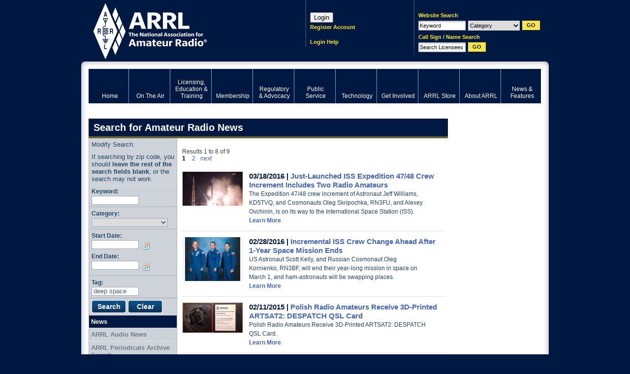

--- FILE ---
content_type: text/html; charset=utf-8
request_url: https://www.google.com/recaptcha/api2/aframe
body_size: 267
content:
<!DOCTYPE HTML><html><head><meta http-equiv="content-type" content="text/html; charset=UTF-8"></head><body><script nonce="TvGy50UOWe8ymdlecOV7Og">/** Anti-fraud and anti-abuse applications only. See google.com/recaptcha */ try{var clients={'sodar':'https://pagead2.googlesyndication.com/pagead/sodar?'};window.addEventListener("message",function(a){try{if(a.source===window.parent){var b=JSON.parse(a.data);var c=clients[b['id']];if(c){var d=document.createElement('img');d.src=c+b['params']+'&rc='+(localStorage.getItem("rc::a")?sessionStorage.getItem("rc::b"):"");window.document.body.appendChild(d);sessionStorage.setItem("rc::e",parseInt(sessionStorage.getItem("rc::e")||0)+1);localStorage.setItem("rc::h",'1769064345075');}}}catch(b){}});window.parent.postMessage("_grecaptcha_ready", "*");}catch(b){}</script></body></html>